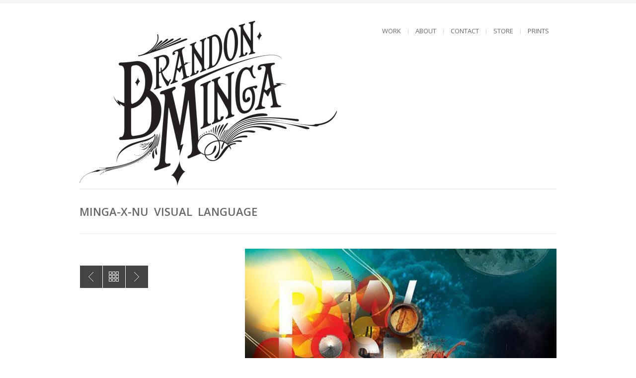

--- FILE ---
content_type: text/html; charset=UTF-8
request_url: https://brandonminga.com/portfolio/minga-x-nu-visual-language/
body_size: 5126
content:
<!DOCTYPE html>
<html xmlns="http://www.w3.org/1999/xhtml" lang="en">

<head><!-- Global Site Tag (gtag.js) - Google Analytics -->


</script>

	<title>MINGAMINGA-X-Nu Visual Language - MINGA</title>
    <meta name="BRANKIC_VAR_PREFIX" content="bigbangwp_" />
    <meta name="BRANKIC_THEME" content="BigBang WP Template" />  
	<meta http-equiv="Content-Type" content="text/html; charset=UTF-8" />
	<link rel='start' href='https://brandonminga.com'>
    <link rel='alternate' href='https://brandonminga.com/wp-content/uploads/2017/01/avatar40brandonminga.png'>
	<link rel="profile" href="https://gmpg.org/xfn/11" />
	<link rel="pingback" href="https://brandonminga.com/xmlrpc.php" />
	<meta name="viewport" content="initial-scale=1, maximum-scale=1" />
    <meta name="viewport" content="width=device-width" /> 
	<!-- Favicon -->
	<link rel="shortcut icon" href="https://brandonminga.com/wp-content/uploads/2017/01/logo35brandonminga.png" />	
	    
    
    <link href='https://fonts.googleapis.com/css?family=Open+Sans:400,300,600' rel='stylesheet' type='text/css'>    <style type="text/css">
    <!--
    h1.title, h2.title, h3.title, h4.title, h5.title, h6.title, #primary-menu ul li a, .section-title .title, .section-title .title a, .section-title h1.title span, .section-title p, #footer h3, .services h2, .item-info h3, .item-info-overlay h3, #contact-intro h1.title, #contact-intro p, .widget h3.title, .post-title h2.title, .post-title h2.title a {
        font-family: 'Open Sans', sans-serif;    }
    -->
    </style>
    
	
    
<script>
  (function(i,s,o,g,r,a,m){i['GoogleAnalyticsObject']=r;i[r]=i[r]||function(){
  (i[r].q=i[r].q||[]).push(arguments)},i[r].l=1*new Date();a=s.createElement(o),
  m=s.getElementsByTagName(o)[0];a.async=1;a.src=g;m.parentNode.insertBefore(a,m)
  })(window,document,'script','//www.google-analytics.com/analytics.js','ga');

  ga('create', 'UA-9621429-2', 'auto');
  ga('send', 'pageview');

</script>    


<!-- This site is optimized with the Yoast SEO plugin v13.4.1 - https://yoast.com/wordpress/plugins/seo/ -->
<meta name="robots" content="max-snippet:-1, max-image-preview:large, max-video-preview:-1"/>
<link rel="canonical" href="https://brandonminga.com/portfolio/minga-x-nu-visual-language/" />
<meta property="og:locale" content="en_US" />
<meta property="og:type" content="article" />
<meta property="og:title" content="MINGA-X-Nu Visual Language - MINGA" />
<meta property="og:url" content="https://brandonminga.com/portfolio/minga-x-nu-visual-language/" />
<meta property="og:site_name" content="MINGA" />
<meta property="article:publisher" content="https://www.facebook.com/BrandonMingaStudio/" />
<meta property="og:image" content="https://brandonminga.com/wp-content/uploads/2013/04/MINGA-X-new-visual-language-11.jpg" />
<meta property="og:image:secure_url" content="https://brandonminga.com/wp-content/uploads/2013/04/MINGA-X-new-visual-language-11.jpg" />
<meta property="og:image:width" content="500" />
<meta property="og:image:height" content="500" />
<meta name="twitter:card" content="summary_large_image" />
<meta name="twitter:title" content="MINGA-X-Nu Visual Language - MINGA" />
<meta name="twitter:image" content="https://brandonminga.com/wp-content/uploads/2013/04/MINGA-X-new-visual-language-11.jpg" />
<script type='application/ld+json' class='yoast-schema-graph yoast-schema-graph--main'>{"@context":"https://schema.org","@graph":[{"@type":"WebSite","@id":"https://brandonminga.com/#website","url":"https://brandonminga.com/","name":"MINGA","inLanguage":"en","description":"Brandon Minga's national artwork, sculptures, curation, murals, interiors and branding.","potentialAction":[{"@type":"SearchAction","target":"https://brandonminga.com/?s={search_term_string}","query-input":"required name=search_term_string"}]},{"@type":"ImageObject","@id":"https://brandonminga.com/portfolio/minga-x-nu-visual-language/#primaryimage","inLanguage":"en","url":"https://brandonminga.com/wp-content/uploads/2013/04/MINGA-X-new-visual-language-11.jpg","width":500,"height":500},{"@type":"WebPage","@id":"https://brandonminga.com/portfolio/minga-x-nu-visual-language/#webpage","url":"https://brandonminga.com/portfolio/minga-x-nu-visual-language/","name":"MINGA-X-Nu Visual Language - MINGA","isPartOf":{"@id":"https://brandonminga.com/#website"},"inLanguage":"en","primaryImageOfPage":{"@id":"https://brandonminga.com/portfolio/minga-x-nu-visual-language/#primaryimage"},"datePublished":"2013-04-19T01:10:16+00:00","dateModified":"2020-04-09T19:51:16+00:00","potentialAction":[{"@type":"ReadAction","target":["https://brandonminga.com/portfolio/minga-x-nu-visual-language/"]}]}]}</script>
<!-- / Yoast SEO plugin. -->

<link rel='dns-prefetch' href='//maps.googleapis.com' />
<link rel='dns-prefetch' href='//s.w.org' />
<link rel="alternate" type="application/rss+xml" title="MINGA &raquo; Feed" href="https://brandonminga.com/feed/" />
<link rel="alternate" type="application/rss+xml" title="MINGA &raquo; Comments Feed" href="https://brandonminga.com/comments/feed/" />
		<script type="text/javascript">
			window._wpemojiSettings = {"baseUrl":"https:\/\/s.w.org\/images\/core\/emoji\/12.0.0-1\/72x72\/","ext":".png","svgUrl":"https:\/\/s.w.org\/images\/core\/emoji\/12.0.0-1\/svg\/","svgExt":".svg","source":{"concatemoji":"https:\/\/brandonminga.com\/wp-includes\/js\/wp-emoji-release.min.js?ver=5.4.18"}};
			/*! This file is auto-generated */
			!function(e,a,t){var n,r,o,i=a.createElement("canvas"),p=i.getContext&&i.getContext("2d");function s(e,t){var a=String.fromCharCode;p.clearRect(0,0,i.width,i.height),p.fillText(a.apply(this,e),0,0);e=i.toDataURL();return p.clearRect(0,0,i.width,i.height),p.fillText(a.apply(this,t),0,0),e===i.toDataURL()}function c(e){var t=a.createElement("script");t.src=e,t.defer=t.type="text/javascript",a.getElementsByTagName("head")[0].appendChild(t)}for(o=Array("flag","emoji"),t.supports={everything:!0,everythingExceptFlag:!0},r=0;r<o.length;r++)t.supports[o[r]]=function(e){if(!p||!p.fillText)return!1;switch(p.textBaseline="top",p.font="600 32px Arial",e){case"flag":return s([127987,65039,8205,9895,65039],[127987,65039,8203,9895,65039])?!1:!s([55356,56826,55356,56819],[55356,56826,8203,55356,56819])&&!s([55356,57332,56128,56423,56128,56418,56128,56421,56128,56430,56128,56423,56128,56447],[55356,57332,8203,56128,56423,8203,56128,56418,8203,56128,56421,8203,56128,56430,8203,56128,56423,8203,56128,56447]);case"emoji":return!s([55357,56424,55356,57342,8205,55358,56605,8205,55357,56424,55356,57340],[55357,56424,55356,57342,8203,55358,56605,8203,55357,56424,55356,57340])}return!1}(o[r]),t.supports.everything=t.supports.everything&&t.supports[o[r]],"flag"!==o[r]&&(t.supports.everythingExceptFlag=t.supports.everythingExceptFlag&&t.supports[o[r]]);t.supports.everythingExceptFlag=t.supports.everythingExceptFlag&&!t.supports.flag,t.DOMReady=!1,t.readyCallback=function(){t.DOMReady=!0},t.supports.everything||(n=function(){t.readyCallback()},a.addEventListener?(a.addEventListener("DOMContentLoaded",n,!1),e.addEventListener("load",n,!1)):(e.attachEvent("onload",n),a.attachEvent("onreadystatechange",function(){"complete"===a.readyState&&t.readyCallback()})),(n=t.source||{}).concatemoji?c(n.concatemoji):n.wpemoji&&n.twemoji&&(c(n.twemoji),c(n.wpemoji)))}(window,document,window._wpemojiSettings);
		</script>
		<style type="text/css">
img.wp-smiley,
img.emoji {
	display: inline !important;
	border: none !important;
	box-shadow: none !important;
	height: 1em !important;
	width: 1em !important;
	margin: 0 .07em !important;
	vertical-align: -0.1em !important;
	background: none !important;
	padding: 0 !important;
}
</style>
	<link rel='stylesheet' id='wp-block-library-css'  href='https://brandonminga.com/wp-includes/css/dist/block-library/style.min.css?ver=5.4.18' type='text/css' media='all' />
<link rel='stylesheet' id='default_stylesheet-css'  href='https://brandonminga.com/wp-content/themes/bigbangwp/style.css?ver=5.4.18' type='text/css' media='all' />
<link rel='stylesheet' id='style-css'  href='https://brandonminga.com/wp-content/themes/bigbangwp/css/style.css?ver=5.4.18' type='text/css' media='all' />
<link rel='stylesheet' id='css_color_style-css'  href='https://brandonminga.com/wp-content/themes/bigbangwp/css/colors/color-cream.css?ver=5.4.18' type='text/css' media='all' />
<link rel='stylesheet' id='blog-css'  href='https://brandonminga.com/wp-content/themes/bigbangwp/css/blog.css?ver=5.4.18' type='text/css' media='all' />
<link rel='stylesheet' id='socialize-bookmarks-css'  href='https://brandonminga.com/wp-content/themes/bigbangwp/css/socialize-bookmarks.css?ver=5.4.18' type='text/css' media='all' />
<link rel='stylesheet' id='prettyPhoto-css'  href='https://brandonminga.com/wp-content/themes/bigbangwp/css/prettyPhoto.css?ver=5.4.18' type='text/css' media='all' />
<link rel='stylesheet' id='jquery_flexslider-css'  href='https://brandonminga.com/wp-content/themes/bigbangwp/css/flexslider.css?ver=5.4.18' type='text/css' media='all' />
<link rel='stylesheet' id='style-stretched-css'  href='https://brandonminga.com/wp-content/themes/bigbangwp/css/style-stretched.css?ver=5.4.18' type='text/css' media='all' />
<script type='text/javascript' src='https://brandonminga.com/wp-includes/js/jquery/jquery.js?ver=1.12.4-wp'></script>
<script type='text/javascript' src='https://brandonminga.com/wp-includes/js/jquery/jquery-migrate.min.js?ver=1.4.1'></script>
<script type='text/javascript' src='https://brandonminga.com/wp-content/themes/bigbangwp/javascript/custom.js?ver=5.4.18'></script>
<script type='text/javascript' src='https://brandonminga.com/wp-content/themes/bigbangwp/javascript/prettyPhoto.js?ver=5.4.18'></script>
<script type='text/javascript' src='https://brandonminga.com/wp-content/themes/bigbangwp/javascript/jquery.isotope.min.js?ver=5.4.18'></script>
<script type='text/javascript' src='https://brandonminga.com/wp-content/themes/bigbangwp/javascript/jquery.flexslider.js?ver=5.4.18'></script>
<script type='text/javascript' src='https://brandonminga.com/wp-content/themes/bigbangwp/javascript/jquery.backstretch.min.js?ver=5.4.18'></script>
<script type='text/javascript' src='https://maps.googleapis.com/maps/api/js?sensor=false&#038;ver=5.4.18'></script>
<script type='text/javascript' src='https://brandonminga.com/wp-content/themes/bigbangwp/javascript/google_map_plugin.js?ver=5.4.18'></script>
<script type='text/javascript' src='https://brandonminga.com/wp-content/themes/bigbangwp/javascript/bra.photostream.js?ver=5.4.18'></script>
<script type='text/javascript' src='https://brandonminga.com/wp-content/themes/bigbangwp/javascript/header.js?ver=5.4.18'></script>
<link rel='https://api.w.org/' href='https://brandonminga.com/wp-json/' />
<link rel="EditURI" type="application/rsd+xml" title="RSD" href="https://brandonminga.com/xmlrpc.php?rsd" />
<link rel="wlwmanifest" type="application/wlwmanifest+xml" href="https://brandonminga.com/wp-includes/wlwmanifest.xml" /> 
<link rel='shortlink' href='https://brandonminga.com/?p=1851' />
<link rel="alternate" type="application/json+oembed" href="https://brandonminga.com/wp-json/oembed/1.0/embed?url=https%3A%2F%2Fbrandonminga.com%2Fportfolio%2Fminga-x-nu-visual-language%2F" />
<link rel="alternate" type="text/xml+oembed" href="https://brandonminga.com/wp-json/oembed/1.0/embed?url=https%3A%2F%2Fbrandonminga.com%2Fportfolio%2Fminga-x-nu-visual-language%2F&#038;format=xml" />
<style type="text/css">.recentcomments a{display:inline !important;padding:0 !important;margin:0 !important;}</style><link rel="icon" href="https://brandonminga.com/wp-content/uploads/2017/01/avatarbrandonminga-270x270.jpg" sizes="32x32" />
<link rel="icon" href="https://brandonminga.com/wp-content/uploads/2017/01/avatarbrandonminga-270x270.jpg" sizes="192x192" />
<link rel="apple-touch-icon" href="https://brandonminga.com/wp-content/uploads/2017/01/avatarbrandonminga-270x270.jpg" />
<meta name="msapplication-TileImage" content="https://brandonminga.com/wp-content/uploads/2017/01/avatarbrandonminga-270x270.jpg" />
		<style type="text/css" id="wp-custom-css">
			/*
You can add your own CSS here.

Click the help icon above to learn more.
*/		</style>
		</head>
<body id="top" class="portfolio_item-template-default single single-portfolio_item postid-1851 single-format-standard">

    <!-- START HEADER -->
    
    <div id="header-wrapper">
    
        <div class="header clear">
            
            <div id="logo">    
                <a href="https://brandonminga.com"><img src="https://brandonminga.com/wp-content/uploads/2017/01/logoSmallerbrandonminga.png" alt="" /></a>        
            </div><!--END LOGO-->
        
            <div id="primary-menu"> 
            <ul id="menu-top-menu" class="menu"><li id="menu-item-1449" class="menu-item menu-item-type-post_type menu-item-object-page menu-item-home menu-item-1449"><a href="https://brandonminga.com/">WORK</a></li>
<li id="menu-item-1427" class="menu-item menu-item-type-post_type menu-item-object-page menu-item-1427"><a href="https://brandonminga.com/about/">ABOUT</a></li>
<li id="menu-item-1423" class="menu-item menu-item-type-post_type menu-item-object-page menu-item-1423"><a href="https://brandonminga.com/contact/">CONTACT</a></li>
<li id="menu-item-1935" class="menu-item menu-item-type-custom menu-item-object-custom menu-item-1935"><a href="http://mingadigm.bigcartel.com/">STORE</a></li>
<li id="menu-item-1936" class="menu-item menu-item-type-custom menu-item-object-custom menu-item-1936"><a href="http://society6.com/minga/prints">PRINTS</a></li>
</ul>                
            </div><!--END PRIMARY MENU-->
            
        </div><!--END HEADER-->    
        
    </div><!--END HEADER-WRAPPER-->        
    
    <!-- END HEADER -->
<div id="wrapper"  class='clear'>    

<div class="content-wrapper clear">

			
    <div class="section-title">
    
        <h1 class="title">MINGA-X-Nu Visual Language</h1>
                        
    </div><!--END SECTION TITLE-->  
    
    <div class="one-third">
            
            
        
        <br /><br />                             
        <ul class="item-nav">
            <li class='prev'> <a href="https://brandonminga.com/portfolio/minga-x-stolen/" rel="prev" title="MINGA-X-Stolen">MINGA-X-Stolen</a> </li>            <li class="all"><a href="https://brandonminga.com/" title="All items">All</a></li>
            <li class='next'> <a href="https://brandonminga.com/portfolio/minga-x-xxx/" rel="next" title="MINGA-X-XXX">MINGA-X-XXX</a> </li>        </ul><!--END ITEM-NAV-->        
        
    </div><!--END ONE-THIRD-->
<script type='text/javascript'>
jQuery(document).ready(function($){
    $(".one-third h1, .one-third h2, .one-third h3, .one-third h4, .one-third h5, .one-third h6").addClass("title");
})    
    
</script>
     
    <div class="two-third last">
                     
            <div class="flexslider" id="portfolio-slider">
                <ul class="slides">
             
                         <li>                     
                            <a href="javascript:void()">
                                <img src="https://brandonminga.com/wp-content/uploads/2013/04/MINGA-X-new-visual-language-11.jpg" alt="">
                            </a>
                                                     </li><!--END SLIDE-->
                          
                         <li>                     
                            <a href="javascript:void()">
                                <img src="https://brandonminga.com/wp-content/uploads/2013/04/MINGA-X-new-visual-language-21.jpg" alt="">
                            </a>
                                                     </li><!--END SLIDE-->
                          
                         <li>                     
                            <a href="javascript:void()">
                                <img src="https://brandonminga.com/wp-content/uploads/2013/04/MINGA-X-new-visual-language-3.jpg" alt="">
                            </a>
                                                     </li><!--END SLIDE-->
                                         </ul><!--END UL SLIDES-->
                
            </div><!--END FLEXSLIDER--> 

        <script type='text/javascript'> 
/***************************************************
    ADDITIONAL CODE FOR PAGE SLIDER
***************************************************/
jQuery(document).ready(function($){
        $('#index-slider').flexslider({
        animation: "fade",  
        slideDirection: "horizontal",  
        slideshow: true,              
        slideshowSpeed: 3500,      
        animationDuration: 500,
        directionNav: true, 
        controlNav: false  
    });
});


/***************************************************
    ADDITIONAL CODE FOR BLOG SLIDER
***************************************************/
jQuery(document).ready(function($){
        $('.blog-slider').flexslider({
        animation: "fade",  
        slideDirection: "horizontal",  
        slideshow: true,              
        slideshowSpeed: 3500,      
        animationDuration: 500,
        directionNav: true, 
        controlNav: false          
    });    
});



/***************************************************
    ADDITIONAL CODE FOR PORTFOLIO SLIDER
***************************************************/
jQuery(document).ready(function($){
        $('#portfolio-slider').flexslider({
        animation: "slide",  
        slideDirection: "horizontal",  
        slideshow: true,              
        slideshowSpeed: 3500,      
        animationDuration: 500,
        directionNav: true, 
        controlNav: false          
    });    
});
</script> 
<script type='text/javascript'> 
jQuery(document).ready(function($) {
$(".flexslider img").each(function(){
var img_src = $(this).attr("src");
var img_href = $(this).parent("a").attr("href");

if (img_href == "#" || img_href=="javascript:void()") {
        $(this).parent("a").attr("href", img_src).attr("data-rel", "prettyPhoto[]")
}
})
}) 
</script> 
<div class="one">
                <ul class="share">
    
                    <li class="google">
                        <script type="text/javascript" src="https://apis.google.com/js/plusone.js"></script>
                        <g:plusone size="medium"></g:plusone>
                    </li>
                                
                    <li class="twitter">
                        <a href="https://twitter.com/share" class="twitter-share-button">Tweet</a>
                        <script type="text/javascript" src="//platform.twitter.com/widgets.js"></script>
                    </li>
                                        
                    <li class="facebook">                    
                        <div id="fb-root"></div>
                        <script>(function(d, s, id) {
                          var js, fjs = d.getElementsByTagName(s)[0];
                          if (d.getElementById(id)) {return;}
                          js = d.createElement(s); js.id = id;
                          js.src = "//connect.facebook.net/en_US/all.js#xfbml=1";
                          fjs.parentNode.insertBefore(js, fjs);
                        }(document, 'script', 'facebook-jssdk'));</script>        
                        <div class="fb-like" data-send="false" data-layout="button_count" data-width="450" data-show-faces="true"></div>
                    </li>                
                </ul><!--END SHARE-->
                
                
<style type="text/css">
    <!--
.fb_edge_widget_with_comment{
  position: absolute;
}
 -->
</style></div>
 
               
    </div><!--END TWO-THIRD-->    



          





			
</div><!-- END CONTENT-WRAPPER --> 
</div><!-- END WRAPPER --> 
 
    
    
    <!-- START FOOTER -->
    
    <div id="footer">
    
        <div id="footer-content">
         
            
                <div id="footer-bottom" class="clear">
                            
                    <div class="one-half">
                                            </div><!--END ONE-HALF-->    
                            
                    <div class="one-half text-align-right last">            
                                            </div><!--END ONE-HALF LAST-->
                    
                </div><!--END FOOTER-BOTTOM-->    
            
        </div><!--END FOOTER-CONTENT-->        
    
    </div><!--END FOOTER-->
    
    <!-- END FOOTER -->    
 

          



<script type='text/javascript'>
jQuery(document).ready(function($){
})
 
/*--------------------------------------------------
         COMMENT FORM CODE
---------------------------------------------------*/
jQuery(document).ready(function($){
    $(".comment-list li").addClass("comment");
    $("#comment-form").addClass("form");
    $("#comment-form #submit").addClass("submit");
    $("#reply-title").addClass("title");
    $("#reply-title").after("<p>Make sure you fill in all mandatory fields.</p>")
});
</script>
<script type='text/javascript' src='https://brandonminga.com/wp-includes/js/comment-reply.min.js?ver=5.4.18'></script>
<script type='text/javascript' src='https://brandonminga.com/wp-includes/js/wp-embed.min.js?ver=5.4.18'></script>
</body>
<script>'undefined'=== typeof _trfq || (window._trfq = []);'undefined'=== typeof _trfd && (window._trfd=[]),_trfd.push({'tccl.baseHost':'secureserver.net'},{'ap':'cpsh-oh'},{'server':'p3plzcpnl507491'},{'dcenter':'p3'},{'cp_id':'1809238'},{'cp_cl':'8'}) // Monitoring performance to make your website faster. If you want to opt-out, please contact web hosting support.</script><script src='https://img1.wsimg.com/traffic-assets/js/tccl.min.js'></script></html>			

--- FILE ---
content_type: text/html; charset=utf-8
request_url: https://accounts.google.com/o/oauth2/postmessageRelay?parent=https%3A%2F%2Fbrandonminga.com&jsh=m%3B%2F_%2Fscs%2Fabc-static%2F_%2Fjs%2Fk%3Dgapi.lb.en.OE6tiwO4KJo.O%2Fd%3D1%2Frs%3DAHpOoo_Itz6IAL6GO-n8kgAepm47TBsg1Q%2Fm%3D__features__
body_size: 161
content:
<!DOCTYPE html><html><head><title></title><meta http-equiv="content-type" content="text/html; charset=utf-8"><meta http-equiv="X-UA-Compatible" content="IE=edge"><meta name="viewport" content="width=device-width, initial-scale=1, minimum-scale=1, maximum-scale=1, user-scalable=0"><script src='https://ssl.gstatic.com/accounts/o/2580342461-postmessagerelay.js' nonce="Bvd2H6tWo6IgcK3X_iv-Zg"></script></head><body><script type="text/javascript" src="https://apis.google.com/js/rpc:shindig_random.js?onload=init" nonce="Bvd2H6tWo6IgcK3X_iv-Zg"></script></body></html>

--- FILE ---
content_type: text/plain
request_url: https://www.google-analytics.com/j/collect?v=1&_v=j102&a=270642682&t=pageview&_s=1&dl=https%3A%2F%2Fbrandonminga.com%2Fportfolio%2Fminga-x-nu-visual-language%2F&ul=en-us%40posix&dt=MINGAMINGA-X-Nu%20Visual%20Language%20-%20MINGA&sr=1280x720&vp=1280x720&_u=IEBAAEABAAAAACAAI~&jid=210065342&gjid=1710457074&cid=661102963.1768725083&tid=UA-9621429-2&_gid=1249527492.1768725083&_r=1&_slc=1&z=1015879008
body_size: -451
content:
2,cG-503CYXKSL7